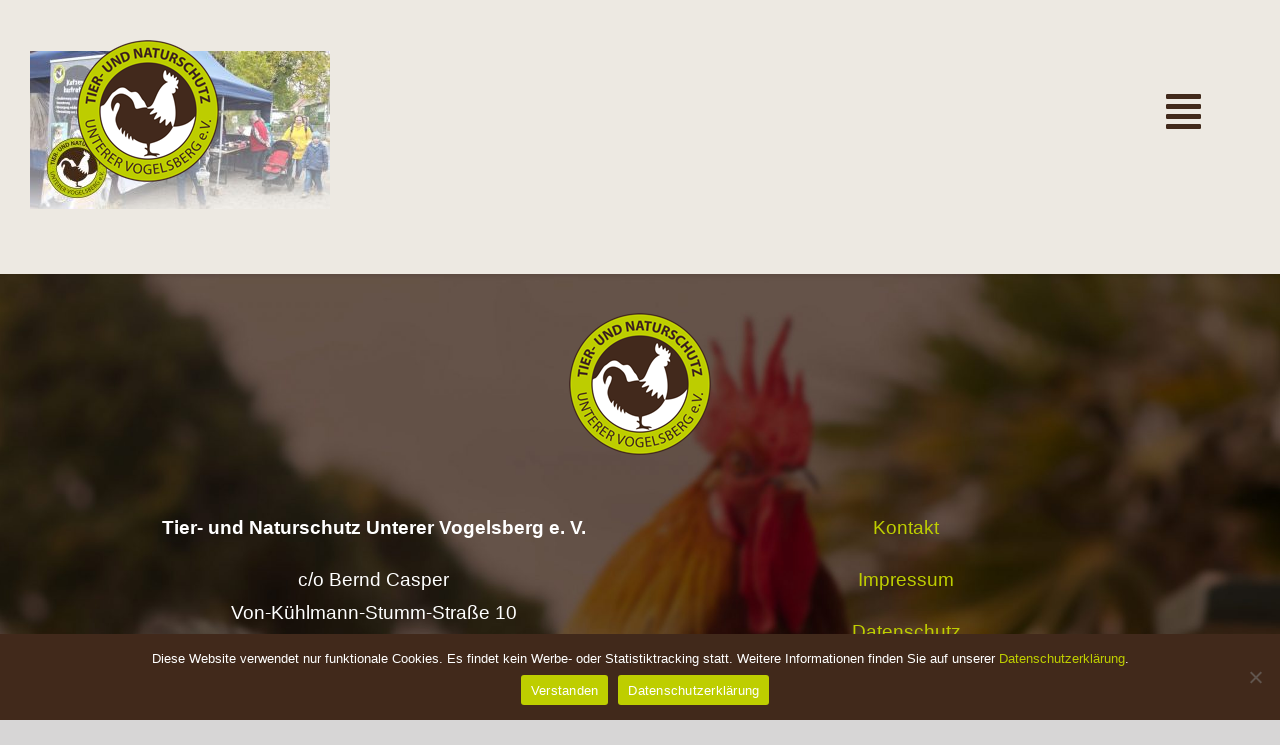

--- FILE ---
content_type: text/html; charset=UTF-8
request_url: https://tina-uvb.de/facebook-vorschaubild-portfolio-kirchmaushausen/
body_size: 11433
content:
<!DOCTYPE html>
<html class="avada-html-layout-wide avada-html-header-position-top avada-header-color-not-opaque" dir="ltr" lang="de" prefix="og: https://ogp.me/ns#" prefix="og: http://ogp.me/ns# fb: http://ogp.me/ns/fb#">
<head>
	<meta http-equiv="X-UA-Compatible" content="IE=edge" />
	<meta http-equiv="Content-Type" content="text/html; charset=utf-8"/>
	<meta name="viewport" content="width=device-width, initial-scale=1" />
	<title>Facebook Vorschaubild – Portfolio Kirchmaushausen - Tier- und Naturschutz Unterer Vogelsberg e. V.</title>

		<!-- All in One SEO 4.9.1.1 - aioseo.com -->
	<meta name="robots" content="max-image-preview:large" />
	<meta name="author" content="tierschutzadmin"/>
	<link rel="canonical" href="https://tina-uvb.de/facebook-vorschaubild-portfolio-kirchmaushausen/" />
	<meta name="generator" content="All in One SEO (AIOSEO) 4.9.1.1" />
		<meta property="og:locale" content="de_DE" />
		<meta property="og:site_name" content="Tier- und Naturschutz Unterer Vogelsberg e. V. - Tierschutz und Naturschutz, Kitzrettung, Katzenkastration" />
		<meta property="og:type" content="article" />
		<meta property="og:title" content="Facebook Vorschaubild – Portfolio Kirchmaushausen - Tier- und Naturschutz Unterer Vogelsberg e. V." />
		<meta property="og:url" content="https://tina-uvb.de/facebook-vorschaubild-portfolio-kirchmaushausen/" />
		<meta property="article:published_time" content="2022-02-03T15:53:55+00:00" />
		<meta property="article:modified_time" content="2022-02-03T15:53:55+00:00" />
		<meta property="article:publisher" content="https://www.facebook.com/tinauvb" />
		<meta name="twitter:card" content="summary" />
		<meta name="twitter:title" content="Facebook Vorschaubild – Portfolio Kirchmaushausen - Tier- und Naturschutz Unterer Vogelsberg e. V." />
		<script type="application/ld+json" class="aioseo-schema">
			{"@context":"https:\/\/schema.org","@graph":[{"@type":"BreadcrumbList","@id":"https:\/\/tina-uvb.de\/facebook-vorschaubild-portfolio-kirchmaushausen\/#breadcrumblist","itemListElement":[{"@type":"ListItem","@id":"https:\/\/tina-uvb.de#listItem","position":1,"name":"Home","item":"https:\/\/tina-uvb.de","nextItem":{"@type":"ListItem","@id":"https:\/\/tina-uvb.de\/facebook-vorschaubild-portfolio-kirchmaushausen\/#listItem","name":"Facebook Vorschaubild &#8211; Portfolio Kirchmaushausen"}},{"@type":"ListItem","@id":"https:\/\/tina-uvb.de\/facebook-vorschaubild-portfolio-kirchmaushausen\/#listItem","position":2,"name":"Facebook Vorschaubild &#8211; Portfolio Kirchmaushausen","previousItem":{"@type":"ListItem","@id":"https:\/\/tina-uvb.de#listItem","name":"Home"}}]},{"@type":"ItemPage","@id":"https:\/\/tina-uvb.de\/facebook-vorschaubild-portfolio-kirchmaushausen\/#itempage","url":"https:\/\/tina-uvb.de\/facebook-vorschaubild-portfolio-kirchmaushausen\/","name":"Facebook Vorschaubild \u2013 Portfolio Kirchmaushausen - Tier- und Naturschutz Unterer Vogelsberg e. V.","inLanguage":"de-DE","isPartOf":{"@id":"https:\/\/tina-uvb.de\/#website"},"breadcrumb":{"@id":"https:\/\/tina-uvb.de\/facebook-vorschaubild-portfolio-kirchmaushausen\/#breadcrumblist"},"author":{"@id":"https:\/\/tina-uvb.de\/author\/tierschutzadmin\/#author"},"creator":{"@id":"https:\/\/tina-uvb.de\/author\/tierschutzadmin\/#author"},"datePublished":"2022-02-03T16:53:55+01:00","dateModified":"2022-02-03T16:53:55+01:00"},{"@type":"Organization","@id":"https:\/\/tina-uvb.de\/#organization","name":"Tier- und Naturschutz Unterer Vogelsberg e. V.","description":"Tierschutz und Naturschutz, Kitzrettung, Katzenkastration","url":"https:\/\/tina-uvb.de\/","logo":{"@type":"ImageObject","url":"https:\/\/tina-uvb.de\/wp-content\/uploads\/2022\/02\/Logo-TiNa-Apple-iPhone.png","@id":"https:\/\/tina-uvb.de\/facebook-vorschaubild-portfolio-kirchmaushausen\/#organizationLogo","width":120,"height":120},"image":{"@id":"https:\/\/tina-uvb.de\/facebook-vorschaubild-portfolio-kirchmaushausen\/#organizationLogo"},"sameAs":["https:\/\/www.facebook.com\/tinauvb","https:\/\/instagram.com\/tina_e.v?igshid=YmMyMTA2M2Y="]},{"@type":"Person","@id":"https:\/\/tina-uvb.de\/author\/tierschutzadmin\/#author","url":"https:\/\/tina-uvb.de\/author\/tierschutzadmin\/","name":"tierschutzadmin","image":{"@type":"ImageObject","@id":"https:\/\/tina-uvb.de\/facebook-vorschaubild-portfolio-kirchmaushausen\/#authorImage","url":"https:\/\/secure.gravatar.com\/avatar\/43669299efe9862d114259d53aa1df7fb35a75049a8b9032d50841c42f851607?s=96&d=mm&r=g","width":96,"height":96,"caption":"tierschutzadmin"}},{"@type":"WebSite","@id":"https:\/\/tina-uvb.de\/#website","url":"https:\/\/tina-uvb.de\/","name":"Tier- und Naturschutz Unterer Vogelsberg e. V.","description":"Tierschutz und Naturschutz, Kitzrettung, Katzenkastration","inLanguage":"de-DE","publisher":{"@id":"https:\/\/tina-uvb.de\/#organization"}}]}
		</script>
		<!-- All in One SEO -->

<link rel="alternate" type="application/rss+xml" title="Tier- und Naturschutz Unterer Vogelsberg e. V. &raquo; Feed" href="https://tina-uvb.de/feed/" />
<link rel="alternate" type="application/rss+xml" title="Tier- und Naturschutz Unterer Vogelsberg e. V. &raquo; Kommentar-Feed" href="https://tina-uvb.de/comments/feed/" />
					<link rel="shortcut icon" href="https://tina-uvb.de/wp-content/uploads/2022/02/Logo-TiNa-website-64-x-64.png" type="image/x-icon" />
		
					<!-- Apple Touch Icon -->
			<link rel="apple-touch-icon" sizes="180x180" href="https://tina-uvb.de/wp-content/uploads/2022/02/Logo-TiNa-Apple-iPhone-Retina-180-x-180.png">
		
					<!-- Android Icon -->
			<link rel="icon" sizes="192x192" href="https://tina-uvb.de/wp-content/uploads/2022/02/Logo-TiNa-Apple-iPhone.png">
		
					<!-- MS Edge Icon -->
			<meta name="msapplication-TileImage" content="https://tina-uvb.de/wp-content/uploads/2022/02/Logo-TiNa-Apple-iPad.png">
				<link rel="alternate" title="oEmbed (JSON)" type="application/json+oembed" href="https://tina-uvb.de/wp-json/oembed/1.0/embed?url=https%3A%2F%2Ftina-uvb.de%2Ffacebook-vorschaubild-portfolio-kirchmaushausen%2F" />
<link rel="alternate" title="oEmbed (XML)" type="text/xml+oembed" href="https://tina-uvb.de/wp-json/oembed/1.0/embed?url=https%3A%2F%2Ftina-uvb.de%2Ffacebook-vorschaubild-portfolio-kirchmaushausen%2F&#038;format=xml" />
<style id='wp-img-auto-sizes-contain-inline-css' type='text/css'>
img:is([sizes=auto i],[sizes^="auto," i]){contain-intrinsic-size:3000px 1500px}
/*# sourceURL=wp-img-auto-sizes-contain-inline-css */
</style>
<link rel='stylesheet' id='cookie-notice-front-css' href='https://tina-uvb.de/wp-content/plugins/cookie-notice/css/front.min.css?ver=2.5.10' type='text/css' media='all' />
<link rel='stylesheet' id='fea-style-css' href='https://tina-uvb.de/wp-content/plugins/fancy-elements-for-avada/inc/assets/css/fea-style.css?ver=1760876786' type='text/css' media='all' />
<link rel='stylesheet' id='testimonial-css-css' href='https://tina-uvb.de/wp-content/plugins/fancy-elements-for-avada/inc/assets/css/testimonial.css?ver=1760876786' type='text/css' media='all' />
<link rel='stylesheet' id='child-style-css' href='https://tina-uvb.de/wp-content/themes/Avada-Child-Theme/style.css?ver=6.9' type='text/css' media='all' />
<link rel='stylesheet' id='fusion-dynamic-css-css' href='https://tina-uvb.de/wp-content/uploads/fusion-styles/7eafa2aea1872c3bbb18172a399649b7.min.css?ver=3.14' type='text/css' media='all' />
<script type="text/javascript" id="cookie-notice-front-js-before">
/* <![CDATA[ */
var cnArgs = {"ajaxUrl":"https:\/\/tina-uvb.de\/wp-admin\/admin-ajax.php","nonce":"d9e267a74d","hideEffect":"fade","position":"bottom","onScroll":false,"onScrollOffset":100,"onClick":false,"cookieName":"cookie_notice_accepted","cookieTime":2592000,"cookieTimeRejected":2592000,"globalCookie":false,"redirection":false,"cache":false,"revokeCookies":false,"revokeCookiesOpt":"automatic"};

//# sourceURL=cookie-notice-front-js-before
/* ]]> */
</script>
<script type="text/javascript" src="https://tina-uvb.de/wp-content/plugins/cookie-notice/js/front.min.js?ver=2.5.10" id="cookie-notice-front-js"></script>
<link rel="https://api.w.org/" href="https://tina-uvb.de/wp-json/" /><link rel="alternate" title="JSON" type="application/json" href="https://tina-uvb.de/wp-json/wp/v2/media/9817" /><link rel="EditURI" type="application/rsd+xml" title="RSD" href="https://tina-uvb.de/xmlrpc.php?rsd" />
<meta name="generator" content="WordPress 6.9" />
<link rel='shortlink' href='https://tina-uvb.de/?p=9817' />
<style type="text/css" id="css-fb-visibility">@media screen and (max-width: 640px){.fusion-no-small-visibility{display:none !important;}body .sm-text-align-center{text-align:center !important;}body .sm-text-align-left{text-align:left !important;}body .sm-text-align-right{text-align:right !important;}body .sm-text-align-justify{text-align:justify !important;}body .sm-flex-align-center{justify-content:center !important;}body .sm-flex-align-flex-start{justify-content:flex-start !important;}body .sm-flex-align-flex-end{justify-content:flex-end !important;}body .sm-mx-auto{margin-left:auto !important;margin-right:auto !important;}body .sm-ml-auto{margin-left:auto !important;}body .sm-mr-auto{margin-right:auto !important;}body .fusion-absolute-position-small{position:absolute;top:auto;width:100%;}.awb-sticky.awb-sticky-small{ position: sticky; top: var(--awb-sticky-offset,0); }}@media screen and (min-width: 641px) and (max-width: 1024px){.fusion-no-medium-visibility{display:none !important;}body .md-text-align-center{text-align:center !important;}body .md-text-align-left{text-align:left !important;}body .md-text-align-right{text-align:right !important;}body .md-text-align-justify{text-align:justify !important;}body .md-flex-align-center{justify-content:center !important;}body .md-flex-align-flex-start{justify-content:flex-start !important;}body .md-flex-align-flex-end{justify-content:flex-end !important;}body .md-mx-auto{margin-left:auto !important;margin-right:auto !important;}body .md-ml-auto{margin-left:auto !important;}body .md-mr-auto{margin-right:auto !important;}body .fusion-absolute-position-medium{position:absolute;top:auto;width:100%;}.awb-sticky.awb-sticky-medium{ position: sticky; top: var(--awb-sticky-offset,0); }}@media screen and (min-width: 1025px){.fusion-no-large-visibility{display:none !important;}body .lg-text-align-center{text-align:center !important;}body .lg-text-align-left{text-align:left !important;}body .lg-text-align-right{text-align:right !important;}body .lg-text-align-justify{text-align:justify !important;}body .lg-flex-align-center{justify-content:center !important;}body .lg-flex-align-flex-start{justify-content:flex-start !important;}body .lg-flex-align-flex-end{justify-content:flex-end !important;}body .lg-mx-auto{margin-left:auto !important;margin-right:auto !important;}body .lg-ml-auto{margin-left:auto !important;}body .lg-mr-auto{margin-right:auto !important;}body .fusion-absolute-position-large{position:absolute;top:auto;width:100%;}.awb-sticky.awb-sticky-large{ position: sticky; top: var(--awb-sticky-offset,0); }}</style><style type="text/css">.recentcomments a{display:inline !important;padding:0 !important;margin:0 !important;}</style>		<script type="text/javascript">
			var doc = document.documentElement;
			doc.setAttribute( 'data-useragent', navigator.userAgent );
		</script>
		
	<style id='global-styles-inline-css' type='text/css'>
:root{--wp--preset--aspect-ratio--square: 1;--wp--preset--aspect-ratio--4-3: 4/3;--wp--preset--aspect-ratio--3-4: 3/4;--wp--preset--aspect-ratio--3-2: 3/2;--wp--preset--aspect-ratio--2-3: 2/3;--wp--preset--aspect-ratio--16-9: 16/9;--wp--preset--aspect-ratio--9-16: 9/16;--wp--preset--color--black: #000000;--wp--preset--color--cyan-bluish-gray: #abb8c3;--wp--preset--color--white: #ffffff;--wp--preset--color--pale-pink: #f78da7;--wp--preset--color--vivid-red: #cf2e2e;--wp--preset--color--luminous-vivid-orange: #ff6900;--wp--preset--color--luminous-vivid-amber: #fcb900;--wp--preset--color--light-green-cyan: #7bdcb5;--wp--preset--color--vivid-green-cyan: #00d084;--wp--preset--color--pale-cyan-blue: #8ed1fc;--wp--preset--color--vivid-cyan-blue: #0693e3;--wp--preset--color--vivid-purple: #9b51e0;--wp--preset--color--awb-color-1: #ffffff;--wp--preset--color--awb-color-2: #f9f9fb;--wp--preset--color--awb-color-3: #ede9e2;--wp--preset--color--awb-color-4: #e2e2e2;--wp--preset--color--awb-color-5: #333333;--wp--preset--color--awb-color-6: #41291b;--wp--preset--color--awb-color-7: #212934;--wp--preset--color--awb-color-8: #030303;--wp--preset--color--awb-color-custom-11: #e0dede;--wp--preset--color--awb-color-custom-12: #bece00;--wp--preset--color--awb-color-custom-13: #4a4e57;--wp--preset--color--awb-color-custom-14: #ebeaea;--wp--preset--color--awb-color-custom-15: #f2f3f5;--wp--preset--color--awb-color-custom-16: #f6f6f6;--wp--preset--color--awb-color-custom-17: #bfbfbf;--wp--preset--color--awb-color-custom-18: #dddddd;--wp--preset--gradient--vivid-cyan-blue-to-vivid-purple: linear-gradient(135deg,rgb(6,147,227) 0%,rgb(155,81,224) 100%);--wp--preset--gradient--light-green-cyan-to-vivid-green-cyan: linear-gradient(135deg,rgb(122,220,180) 0%,rgb(0,208,130) 100%);--wp--preset--gradient--luminous-vivid-amber-to-luminous-vivid-orange: linear-gradient(135deg,rgb(252,185,0) 0%,rgb(255,105,0) 100%);--wp--preset--gradient--luminous-vivid-orange-to-vivid-red: linear-gradient(135deg,rgb(255,105,0) 0%,rgb(207,46,46) 100%);--wp--preset--gradient--very-light-gray-to-cyan-bluish-gray: linear-gradient(135deg,rgb(238,238,238) 0%,rgb(169,184,195) 100%);--wp--preset--gradient--cool-to-warm-spectrum: linear-gradient(135deg,rgb(74,234,220) 0%,rgb(151,120,209) 20%,rgb(207,42,186) 40%,rgb(238,44,130) 60%,rgb(251,105,98) 80%,rgb(254,248,76) 100%);--wp--preset--gradient--blush-light-purple: linear-gradient(135deg,rgb(255,206,236) 0%,rgb(152,150,240) 100%);--wp--preset--gradient--blush-bordeaux: linear-gradient(135deg,rgb(254,205,165) 0%,rgb(254,45,45) 50%,rgb(107,0,62) 100%);--wp--preset--gradient--luminous-dusk: linear-gradient(135deg,rgb(255,203,112) 0%,rgb(199,81,192) 50%,rgb(65,88,208) 100%);--wp--preset--gradient--pale-ocean: linear-gradient(135deg,rgb(255,245,203) 0%,rgb(182,227,212) 50%,rgb(51,167,181) 100%);--wp--preset--gradient--electric-grass: linear-gradient(135deg,rgb(202,248,128) 0%,rgb(113,206,126) 100%);--wp--preset--gradient--midnight: linear-gradient(135deg,rgb(2,3,129) 0%,rgb(40,116,252) 100%);--wp--preset--font-size--small: 14.25px;--wp--preset--font-size--medium: 20px;--wp--preset--font-size--large: 28.5px;--wp--preset--font-size--x-large: 42px;--wp--preset--font-size--normal: 19px;--wp--preset--font-size--xlarge: 38px;--wp--preset--font-size--huge: 57px;--wp--preset--spacing--20: 0.44rem;--wp--preset--spacing--30: 0.67rem;--wp--preset--spacing--40: 1rem;--wp--preset--spacing--50: 1.5rem;--wp--preset--spacing--60: 2.25rem;--wp--preset--spacing--70: 3.38rem;--wp--preset--spacing--80: 5.06rem;--wp--preset--shadow--natural: 6px 6px 9px rgba(0, 0, 0, 0.2);--wp--preset--shadow--deep: 12px 12px 50px rgba(0, 0, 0, 0.4);--wp--preset--shadow--sharp: 6px 6px 0px rgba(0, 0, 0, 0.2);--wp--preset--shadow--outlined: 6px 6px 0px -3px rgb(255, 255, 255), 6px 6px rgb(0, 0, 0);--wp--preset--shadow--crisp: 6px 6px 0px rgb(0, 0, 0);}:where(.is-layout-flex){gap: 0.5em;}:where(.is-layout-grid){gap: 0.5em;}body .is-layout-flex{display: flex;}.is-layout-flex{flex-wrap: wrap;align-items: center;}.is-layout-flex > :is(*, div){margin: 0;}body .is-layout-grid{display: grid;}.is-layout-grid > :is(*, div){margin: 0;}:where(.wp-block-columns.is-layout-flex){gap: 2em;}:where(.wp-block-columns.is-layout-grid){gap: 2em;}:where(.wp-block-post-template.is-layout-flex){gap: 1.25em;}:where(.wp-block-post-template.is-layout-grid){gap: 1.25em;}.has-black-color{color: var(--wp--preset--color--black) !important;}.has-cyan-bluish-gray-color{color: var(--wp--preset--color--cyan-bluish-gray) !important;}.has-white-color{color: var(--wp--preset--color--white) !important;}.has-pale-pink-color{color: var(--wp--preset--color--pale-pink) !important;}.has-vivid-red-color{color: var(--wp--preset--color--vivid-red) !important;}.has-luminous-vivid-orange-color{color: var(--wp--preset--color--luminous-vivid-orange) !important;}.has-luminous-vivid-amber-color{color: var(--wp--preset--color--luminous-vivid-amber) !important;}.has-light-green-cyan-color{color: var(--wp--preset--color--light-green-cyan) !important;}.has-vivid-green-cyan-color{color: var(--wp--preset--color--vivid-green-cyan) !important;}.has-pale-cyan-blue-color{color: var(--wp--preset--color--pale-cyan-blue) !important;}.has-vivid-cyan-blue-color{color: var(--wp--preset--color--vivid-cyan-blue) !important;}.has-vivid-purple-color{color: var(--wp--preset--color--vivid-purple) !important;}.has-black-background-color{background-color: var(--wp--preset--color--black) !important;}.has-cyan-bluish-gray-background-color{background-color: var(--wp--preset--color--cyan-bluish-gray) !important;}.has-white-background-color{background-color: var(--wp--preset--color--white) !important;}.has-pale-pink-background-color{background-color: var(--wp--preset--color--pale-pink) !important;}.has-vivid-red-background-color{background-color: var(--wp--preset--color--vivid-red) !important;}.has-luminous-vivid-orange-background-color{background-color: var(--wp--preset--color--luminous-vivid-orange) !important;}.has-luminous-vivid-amber-background-color{background-color: var(--wp--preset--color--luminous-vivid-amber) !important;}.has-light-green-cyan-background-color{background-color: var(--wp--preset--color--light-green-cyan) !important;}.has-vivid-green-cyan-background-color{background-color: var(--wp--preset--color--vivid-green-cyan) !important;}.has-pale-cyan-blue-background-color{background-color: var(--wp--preset--color--pale-cyan-blue) !important;}.has-vivid-cyan-blue-background-color{background-color: var(--wp--preset--color--vivid-cyan-blue) !important;}.has-vivid-purple-background-color{background-color: var(--wp--preset--color--vivid-purple) !important;}.has-black-border-color{border-color: var(--wp--preset--color--black) !important;}.has-cyan-bluish-gray-border-color{border-color: var(--wp--preset--color--cyan-bluish-gray) !important;}.has-white-border-color{border-color: var(--wp--preset--color--white) !important;}.has-pale-pink-border-color{border-color: var(--wp--preset--color--pale-pink) !important;}.has-vivid-red-border-color{border-color: var(--wp--preset--color--vivid-red) !important;}.has-luminous-vivid-orange-border-color{border-color: var(--wp--preset--color--luminous-vivid-orange) !important;}.has-luminous-vivid-amber-border-color{border-color: var(--wp--preset--color--luminous-vivid-amber) !important;}.has-light-green-cyan-border-color{border-color: var(--wp--preset--color--light-green-cyan) !important;}.has-vivid-green-cyan-border-color{border-color: var(--wp--preset--color--vivid-green-cyan) !important;}.has-pale-cyan-blue-border-color{border-color: var(--wp--preset--color--pale-cyan-blue) !important;}.has-vivid-cyan-blue-border-color{border-color: var(--wp--preset--color--vivid-cyan-blue) !important;}.has-vivid-purple-border-color{border-color: var(--wp--preset--color--vivid-purple) !important;}.has-vivid-cyan-blue-to-vivid-purple-gradient-background{background: var(--wp--preset--gradient--vivid-cyan-blue-to-vivid-purple) !important;}.has-light-green-cyan-to-vivid-green-cyan-gradient-background{background: var(--wp--preset--gradient--light-green-cyan-to-vivid-green-cyan) !important;}.has-luminous-vivid-amber-to-luminous-vivid-orange-gradient-background{background: var(--wp--preset--gradient--luminous-vivid-amber-to-luminous-vivid-orange) !important;}.has-luminous-vivid-orange-to-vivid-red-gradient-background{background: var(--wp--preset--gradient--luminous-vivid-orange-to-vivid-red) !important;}.has-very-light-gray-to-cyan-bluish-gray-gradient-background{background: var(--wp--preset--gradient--very-light-gray-to-cyan-bluish-gray) !important;}.has-cool-to-warm-spectrum-gradient-background{background: var(--wp--preset--gradient--cool-to-warm-spectrum) !important;}.has-blush-light-purple-gradient-background{background: var(--wp--preset--gradient--blush-light-purple) !important;}.has-blush-bordeaux-gradient-background{background: var(--wp--preset--gradient--blush-bordeaux) !important;}.has-luminous-dusk-gradient-background{background: var(--wp--preset--gradient--luminous-dusk) !important;}.has-pale-ocean-gradient-background{background: var(--wp--preset--gradient--pale-ocean) !important;}.has-electric-grass-gradient-background{background: var(--wp--preset--gradient--electric-grass) !important;}.has-midnight-gradient-background{background: var(--wp--preset--gradient--midnight) !important;}.has-small-font-size{font-size: var(--wp--preset--font-size--small) !important;}.has-medium-font-size{font-size: var(--wp--preset--font-size--medium) !important;}.has-large-font-size{font-size: var(--wp--preset--font-size--large) !important;}.has-x-large-font-size{font-size: var(--wp--preset--font-size--x-large) !important;}
/*# sourceURL=global-styles-inline-css */
</style>
</head>

<body class="attachment wp-singular attachment-template-default single single-attachment postid-9817 attachmentid-9817 attachment-jpeg wp-theme-Avada wp-child-theme-Avada-Child-Theme cookies-not-set fusion-image-hovers fusion-pagination-sizing fusion-button_type-flat fusion-button_span-no fusion-button_gradient-linear avada-image-rollover-circle-no avada-image-rollover-yes avada-image-rollover-direction-fade fusion-has-button-gradient fusion-body ltr no-tablet-sticky-header no-mobile-sticky-header no-mobile-slidingbar no-mobile-totop fusion-disable-outline fusion-sub-menu-fade mobile-logo-pos-left layout-wide-mode avada-has-boxed-modal-shadow- layout-scroll-offset-full avada-has-zero-margin-offset-top fusion-top-header menu-text-align-center mobile-menu-design-flyout fusion-show-pagination-text fusion-header-layout-v1 avada-responsive avada-footer-fx-none avada-menu-highlight-style-textcolor fusion-search-form-clean fusion-main-menu-search-overlay fusion-avatar-square avada-sticky-shrinkage avada-dropdown-styles avada-blog-layout-large avada-blog-archive-layout-grid avada-header-shadow-no avada-menu-icon-position-left avada-has-mainmenu-dropdown-divider avada-has-header-100-width avada-has-breadcrumb-mobile-hidden avada-has-titlebar-hide avada-has-footer-widget-bg-image avada-has-pagination-width_height avada-flyout-menu-direction-fade avada-ec-views-v1" data-awb-post-id="9817">
		<a class="skip-link screen-reader-text" href="#content">Zum Inhalt springen</a>

	<div id="boxed-wrapper">
		
		<div id="wrapper" class="fusion-wrapper">
			<div id="home" style="position:relative;top:-1px;"></div>
												<div class="fusion-tb-header"><div class="fusion-fullwidth fullwidth-box fusion-builder-row-1 fusion-flex-container hundred-percent-fullwidth non-hundred-percent-height-scrolling fusion-custom-z-index fusion-absolute-container fusion-absolute-position-large" style="--awb-border-radius-top-left:0px;--awb-border-radius-top-right:0px;--awb-border-radius-bottom-right:0px;--awb-border-radius-bottom-left:0px;--awb-z-index:152;--awb-padding-top:40px;--awb-padding-right:6vw;--awb-padding-bottom:40px;--awb-padding-left:6vw;--awb-padding-right-medium:30px;--awb-padding-left-medium:30px;--awb-padding-top-small:30px;--awb-padding-bottom-small:30px;--awb-flex-wrap:wrap;" ><div class="fusion-builder-row fusion-row fusion-flex-align-items-stretch fusion-flex-content-wrap" style="width:104% !important;max-width:104% !important;margin-left: calc(-4% / 2 );margin-right: calc(-4% / 2 );"><div class="fusion-layout-column fusion_builder_column fusion-builder-column-0 fusion_builder_column_1_4 1_4 fusion-flex-column" style="--awb-bg-size:cover;--awb-width-large:25%;--awb-margin-top-large:0px;--awb-spacing-right-large:7.68%;--awb-margin-bottom-large:0px;--awb-spacing-left-large:7.68%;--awb-width-medium:50%;--awb-order-medium:0;--awb-spacing-right-medium:3.84%;--awb-spacing-left-medium:3.84%;--awb-width-small:33.333333333333%;--awb-order-small:0;--awb-spacing-right-small:5.76%;--awb-spacing-left-small:5.76%;"><div class="fusion-column-wrapper fusion-column-has-shadow fusion-flex-justify-content-center fusion-content-layout-column"><div class="fusion-image-element " style="--awb-caption-title-font-family:var(--h2_typography-font-family);--awb-caption-title-font-weight:var(--h2_typography-font-weight);--awb-caption-title-font-style:var(--h2_typography-font-style);--awb-caption-title-size:var(--h2_typography-font-size);--awb-caption-title-transform:var(--h2_typography-text-transform);--awb-caption-title-line-height:var(--h2_typography-line-height);--awb-caption-title-letter-spacing:var(--h2_typography-letter-spacing);"><span class=" fusion-imageframe imageframe-none imageframe-1 hover-type-none"><a class="fusion-no-lightbox" href="https://tina-uvb.de/" target="_self" aria-label="Logo TiNa UVB Pfad transparent 50 mm"><img decoding="async" width="142" height="142" src="https://tina-uvb.de/wp-content/uploads/2021/12/Logo-TiNa-UVB-Pfad-transparent-50-mm.png" alt class="img-responsive wp-image-7409 disable-lazyload" srcset="https://tina-uvb.de/wp-content/uploads/2021/12/Logo-TiNa-UVB-Pfad-transparent-50-mm-66x66.png 66w, https://tina-uvb.de/wp-content/uploads/2021/12/Logo-TiNa-UVB-Pfad-transparent-50-mm.png 142w" sizes="(max-width: 142px) 100vw, 142px" /></a></span></div></div></div><div class="fusion-layout-column fusion_builder_column fusion-builder-column-1 fusion_builder_column_3_4 3_4 fusion-flex-column" style="--awb-bg-size:cover;--awb-width-large:75%;--awb-margin-top-large:0px;--awb-spacing-right-large:2.56%;--awb-margin-bottom-large:0px;--awb-spacing-left-large:2.56%;--awb-width-medium:50%;--awb-order-medium:0;--awb-spacing-right-medium:3.84%;--awb-spacing-left-medium:3.84%;--awb-width-small:66.666666666667%;--awb-order-small:0;--awb-spacing-right-small:2.88%;--awb-spacing-left-small:2.88%;"><div class="fusion-column-wrapper fusion-column-has-shadow fusion-flex-justify-content-center fusion-content-layout-column"><nav class="awb-menu awb-menu_row awb-menu_em-hover mobile-mode-collapse-to-button awb-menu_icons-left awb-menu_dc-yes mobile-trigger-fullwidth-off awb-menu_mobile-toggle awb-menu_indent-left mobile-size-full-absolute loading mega-menu-loading awb-menu_desktop awb-menu_dropdown awb-menu_expand-right awb-menu_transition-opacity" style="--awb-font-size:18px;--awb-transition-time:500;--awb-text-transform:none;--awb-gap:30px;--awb-justify-content:flex-end;--awb-color:#41291b;--awb-active-color:#ffffff;--awb-submenu-color:#ffffff;--awb-submenu-bg:#41291b;--awb-submenu-sep-color:rgba(0,0,0,0);--awb-submenu-border-radius-top-left:6px;--awb-submenu-border-radius-top-right:6px;--awb-submenu-border-radius-bottom-right:6px;--awb-submenu-border-radius-bottom-left:6px;--awb-submenu-active-bg:#bece00;--awb-submenu-active-color:#ffffff;--awb-submenu-font-size:13px;--awb-submenu-text-transform:none;--awb-icons-color:#ffffff;--awb-icons-hover-color:#ffffff;--awb-main-justify-content:flex-start;--awb-mobile-nav-button-align-hor:flex-end;--awb-mobile-bg:#41291b;--awb-mobile-color:#ffffff;--awb-mobile-nav-items-height:55;--awb-mobile-active-bg:#bece00;--awb-mobile-active-color:#ffffff;--awb-mobile-trigger-font-size:40px;--awb-trigger-padding-top:0px;--awb-trigger-padding-right:0px;--awb-trigger-padding-bottom:0px;--awb-trigger-padding-left:0px;--awb-mobile-trigger-color:#41291b;--awb-mobile-trigger-background-color:rgba(255,255,255,0);--awb-mobile-nav-trigger-bottom-margin:20px;--awb-mobile-sep-color:rgba(255,255,255,0);--awb-mobile-justify:flex-start;--awb-mobile-caret-left:auto;--awb-mobile-caret-right:0;--awb-box-shadow:0px 3px 10px 0px rgba(0,0,0,0.03);;--awb-fusion-font-family-typography:Arial, Helvetica, sans-serif;--awb-fusion-font-style-typography:normal;--awb-fusion-font-weight-typography:400;--awb-fusion-font-family-submenu-typography:Arial, Helvetica, sans-serif;--awb-fusion-font-style-submenu-typography:normal;--awb-fusion-font-weight-submenu-typography:400;--awb-fusion-font-family-mobile-typography:inherit;--awb-fusion-font-style-mobile-typography:normal;--awb-fusion-font-weight-mobile-typography:400;" aria-label="Restaurant Main Menu" data-breakpoint="1337" data-count="0" data-transition-type="fade" data-transition-time="500" data-expand="right"><div class="awb-menu__search-overlay">		<form role="search" class="searchform fusion-search-form  fusion-search-form-clean" method="get" action="https://tina-uvb.de/">
			<div class="fusion-search-form-content">

				
				<div class="fusion-search-field search-field">
					<label><span class="screen-reader-text">Suche nach:</span>
													<input type="search" value="" name="s" class="s" placeholder="Suchen..." required aria-required="true" aria-label="Suchen..."/>
											</label>
				</div>
				<div class="fusion-search-button search-button">
					<input type="submit" class="fusion-search-submit searchsubmit" aria-label="Suche" value="&#xf002;" />
									</div>

				
			</div>


			
		</form>
		<div class="fusion-search-spacer"></div><a href="#" role="button" aria-label="Schließe die Suche" class="fusion-close-search"></a></div><button type="button" class="awb-menu__m-toggle awb-menu__m-toggle_no-text" aria-expanded="false" aria-controls="menu-restaurant-main-menu"><span class="awb-menu__m-toggle-inner"><span class="collapsed-nav-text"><span class="screen-reader-text">Toggle Navigation</span></span><span class="awb-menu__m-collapse-icon awb-menu__m-collapse-icon_no-text"><span class="awb-menu__m-collapse-icon-open awb-menu__m-collapse-icon-open_no-text fa-align-justify fas"></span><span class="awb-menu__m-collapse-icon-close awb-menu__m-collapse-icon-close_no-text fa-times fas"></span></span></span></button><ul id="menu-restaurant-main-menu" class="fusion-menu awb-menu__main-ul awb-menu__main-ul_row"><li  id="menu-item-7307"  class="menu-item menu-item-type-post_type menu-item-object-page menu-item-home menu-item-7307 awb-menu__li awb-menu__main-li awb-menu__main-li_regular"  data-item-id="7307"><span class="awb-menu__main-background-default awb-menu__main-background-default_fade"></span><span class="awb-menu__main-background-active awb-menu__main-background-active_fade"></span><a  href="https://tina-uvb.de/" class="awb-menu__main-a awb-menu__main-a_regular"><span class="menu-text">Home</span></a></li><li  id="menu-item-7310"  class="menu-item menu-item-type-post_type menu-item-object-page menu-item-has-children menu-item-7310 awb-menu__li awb-menu__main-li awb-menu__main-li_regular"  data-item-id="7310"><span class="awb-menu__main-background-default awb-menu__main-background-default_fade"></span><span class="awb-menu__main-background-active awb-menu__main-background-active_fade"></span><a  href="https://tina-uvb.de/ueber-uns/" class="awb-menu__main-a awb-menu__main-a_regular"><span class="menu-text">Über uns</span><span class="awb-menu__open-nav-submenu-hover"></span></a><button type="button" aria-label="Open submenu of Über uns" aria-expanded="false" class="awb-menu__open-nav-submenu_mobile awb-menu__open-nav-submenu_main"></button><ul class="awb-menu__sub-ul awb-menu__sub-ul_main"><li  id="menu-item-7311"  class="menu-item menu-item-type-post_type menu-item-object-page menu-item-7311 awb-menu__li awb-menu__sub-li" ><a  href="https://tina-uvb.de/ueber-uns/vorstand/" class="awb-menu__sub-a"><span>Vorstand</span></a></li><li  id="menu-item-8411"  class="menu-item menu-item-type-post_type menu-item-object-page menu-item-8411 awb-menu__li awb-menu__sub-li" ><a  href="https://tina-uvb.de/ueber-uns/arbeitsgruppen/" class="awb-menu__sub-a"><span>Arbeitsgruppen</span></a></li><li  id="menu-item-8037"  class="menu-item menu-item-type-post_type menu-item-object-page menu-item-8037 awb-menu__li awb-menu__sub-li" ><a  href="https://tina-uvb.de/mitgliedschaft/" class="awb-menu__sub-a"><span>Mitgliedschaft</span></a></li><li  id="menu-item-7951"  class="menu-item menu-item-type-post_type menu-item-object-page menu-item-7951 awb-menu__li awb-menu__sub-li" ><a  href="https://tina-uvb.de/ueber-uns/satzung/" class="awb-menu__sub-a"><span>Vereins-Satzung</span></a></li><li  id="menu-item-13447"  class="menu-item menu-item-type-post_type menu-item-object-page menu-item-13447 awb-menu__li awb-menu__sub-li" ><a  href="https://tina-uvb.de/mitgliederbereich/" class="awb-menu__sub-a"><span>Mitgliederbereich</span></a></li><li  id="menu-item-13448"  class="menu-item menu-item-type-post_type menu-item-object-page menu-item-13448 awb-menu__li awb-menu__sub-li" ><a  href="https://tina-uvb.de/vorstandsbereich/" class="awb-menu__sub-a"><span>Vorstandsbereich</span></a></li></ul></li><li  id="menu-item-7303"  class="menu-item menu-item-type-post_type menu-item-object-page menu-item-has-children menu-item-7303 awb-menu__li awb-menu__main-li awb-menu__main-li_regular fusion-megamenu-menu fusion-has-all-widgets"  data-item-id="7303"><span class="awb-menu__main-background-default awb-menu__main-background-default_fade"></span><span class="awb-menu__main-background-active awb-menu__main-background-active_fade"></span><a  href="https://tina-uvb.de/unsere-themen/" class="awb-menu__main-a awb-menu__main-a_regular"><span class="menu-text">Unsere Themen</span><span class="awb-menu__open-nav-submenu-hover"></span></a><button type="button" aria-label="Open submenu of Unsere Themen" aria-expanded="false" class="awb-menu__open-nav-submenu_mobile awb-menu__open-nav-submenu_main"></button><div class="fusion-megamenu-wrapper fusion-columns-4 columns-per-row-4 columns-4 col-span-8"><div class="row"><div class="fusion-megamenu-holder lazyload" style="width:999.996px;" data-width="999.996px"><ul class="fusion-megamenu"><li  id="menu-item-7316"  class="menu-item menu-item-type-custom menu-item-object-custom menu-item-7316 awb-menu__li fusion-megamenu-submenu fusion-megamenu-submenu-notitle lazyload fusion-megamenu-columns-4 col-lg-3 col-md-3 col-sm-3"  style="width:25%;" data-bg="https://tina-uvb.de/wp-content/uploads/2021/12/mm-1-Katzen.jpg"><div class="fusion-megamenu-widgets-container second-level-widget"><div id="custom_html-2" class="widget_text widget widget_custom_html" style="border-style: solid;border-color:transparent;border-width:0px;"><div class="textwidget custom-html-widget"><div class="fusion-fullwidth fullwidth-box fusion-builder-row-1-1 fusion-flex-container nonhundred-percent-fullwidth non-hundred-percent-height-scrolling" style="--awb-border-radius-top-left:0px;--awb-border-radius-top-right:0px;--awb-border-radius-bottom-right:0px;--awb-border-radius-bottom-left:0px;--awb-flex-wrap:wrap;" ><div class="fusion-builder-row fusion-row fusion-flex-align-items-flex-start fusion-flex-content-wrap" style="width:104% !important;max-width:104% !important;margin-left: calc(-4% / 2 );margin-right: calc(-4% / 2 );"><div class="fusion-layout-column fusion_builder_column fusion-builder-column-2 fusion_builder_column_1_1 1_1 fusion-flex-column" style="--awb-bg-size:cover;--awb-width-large:100%;--awb-flex-grow:0;--awb-flex-shrink:0;--awb-margin-top-large:0px;--awb-spacing-right-large:1.92%;--awb-margin-bottom-large:8%;--awb-spacing-left-large:1.92%;--awb-width-medium:100%;--awb-order-medium:0;--awb-flex-grow-medium:0;--awb-flex-shrink-medium:0;--awb-spacing-right-medium:1.92%;--awb-spacing-left-medium:1.92%;--awb-width-small:100%;--awb-order-small:0;--awb-flex-grow-small:0;--awb-flex-shrink-small:0;--awb-spacing-right-small:1.92%;--awb-spacing-left-small:1.92%;"><div class="fusion-column-wrapper fusion-column-has-shadow fusion-flex-justify-content-flex-start fusion-content-layout-column"><div class="fusion-title title fusion-title-1 fusion-sep-none fusion-title-center fusion-title-text fusion-title-size-two" style="--awb-text-color:#ffffff;"><h2 class="fusion-title-heading title-heading-center fusion-responsive-typography-calculated" style="font-family:&quot;Bebas Neue&quot;;font-style:normal;font-weight:400;margin:0;--fontSize:31;line-height:1.5;">Katzen</h2></div><div class="fusion-image-element " style="text-align:center;--awb-caption-title-font-family:var(--h2_typography-font-family);--awb-caption-title-font-weight:var(--h2_typography-font-weight);--awb-caption-title-font-style:var(--h2_typography-font-style);--awb-caption-title-size:var(--h2_typography-font-size);--awb-caption-title-transform:var(--h2_typography-text-transform);--awb-caption-title-line-height:var(--h2_typography-line-height);--awb-caption-title-letter-spacing:var(--h2_typography-letter-spacing);"><span class=" fusion-imageframe imageframe-none imageframe-2 hover-type-none"><img decoding="async" width="158" height="142" title="Katzen weiss Kopie" src="data:image/svg+xml,%3Csvg%20xmlns%3D%27http%3A%2F%2Fwww.w3.org%2F2000%2Fsvg%27%20width%3D%27158%27%20height%3D%27142%27%20viewBox%3D%270%200%20158%20142%27%3E%3Crect%20width%3D%27158%27%20height%3D%27142%27%20fill-opacity%3D%220%22%2F%3E%3C%2Fsvg%3E" data-orig-src="https://tina-uvb.de/wp-content/uploads/2021/12/Katzen-weiss-Kopie.png" alt class="lazyload img-responsive wp-image-7415"/></span></div><div style="text-align:center;"><a class="fusion-button button-flat fusion-button-default-size button-custom fusion-button-default button-1 fusion-button-default-span fusion-button-default-type fusion-has-button-gradient" style="--button_accent_color:#ffffff;--button_border_color:#ffffff;--button_accent_hover_color:#ffffff;--button_border_hover_color:#ffffff;--button_gradient_top_color:rgba(158,149,144,0);--button_gradient_bottom_color:rgba(237,233,226,0);--button_gradient_top_color_hover:#bece00;--button_gradient_bottom_color_hover:#bece00;--button_typography-font-family:Arial, Helvetica, sans-serif;--button_typography-font-style:normal;--button_typography-font-weight:400;" target="_self" href="https://tina-uvb.de/katzen/"><span class="fusion-button-text awb-button__text awb-button__text--default">Mehr</span></a></div></div></div></div></div></div></div></div></li><li  id="menu-item-7305"  class="menu-item menu-item-type-custom menu-item-object-custom menu-item-7305 awb-menu__li fusion-megamenu-submenu fusion-megamenu-submenu-notitle lazyload fusion-megamenu-columns-4 col-lg-3 col-md-3 col-sm-3"  style="width:25%;" data-bg="https://tina-uvb.de/wp-content/uploads/2021/12/mm-1-Wildtiere.jpg"><div class="fusion-megamenu-widgets-container second-level-widget"><div id="custom_html-3" class="widget_text widget widget_custom_html" style="border-style: solid;border-color:transparent;border-width:0px;"><div class="textwidget custom-html-widget"><div class="fusion-fullwidth fullwidth-box fusion-builder-row-1-2 fusion-flex-container nonhundred-percent-fullwidth non-hundred-percent-height-scrolling" style="--awb-border-radius-top-left:0px;--awb-border-radius-top-right:0px;--awb-border-radius-bottom-right:0px;--awb-border-radius-bottom-left:0px;--awb-flex-wrap:wrap;" ><div class="fusion-builder-row fusion-row fusion-flex-align-items-flex-start fusion-flex-content-wrap" style="width:104% !important;max-width:104% !important;margin-left: calc(-4% / 2 );margin-right: calc(-4% / 2 );"><div class="fusion-layout-column fusion_builder_column fusion-builder-column-3 fusion_builder_column_1_1 1_1 fusion-flex-column" style="--awb-bg-size:cover;--awb-width-large:100%;--awb-flex-grow:0;--awb-flex-shrink:0;--awb-margin-top-large:0px;--awb-spacing-right-large:1.92%;--awb-margin-bottom-large:8%;--awb-spacing-left-large:1.92%;--awb-width-medium:100%;--awb-order-medium:0;--awb-flex-grow-medium:0;--awb-flex-shrink-medium:0;--awb-spacing-right-medium:1.92%;--awb-spacing-left-medium:1.92%;--awb-width-small:100%;--awb-order-small:0;--awb-flex-grow-small:0;--awb-flex-shrink-small:0;--awb-spacing-right-small:1.92%;--awb-spacing-left-small:1.92%;"><div class="fusion-column-wrapper fusion-column-has-shadow fusion-flex-justify-content-flex-start fusion-content-layout-column"><div class="fusion-title title fusion-title-2 fusion-sep-none fusion-title-center fusion-title-text fusion-title-size-two" style="--awb-text-color:#ffffff;"><h2 class="fusion-title-heading title-heading-center fusion-responsive-typography-calculated" style="font-family:&quot;Bebas Neue&quot;;font-style:normal;font-weight:400;margin:0;--fontSize:31;line-height:1.5;">Wildtiere</h2></div><div class="fusion-image-element " style="text-align:center;--awb-margin-top:0px;--awb-margin-bottom:10px;--awb-caption-title-font-family:var(--h2_typography-font-family);--awb-caption-title-font-weight:var(--h2_typography-font-weight);--awb-caption-title-font-style:var(--h2_typography-font-style);--awb-caption-title-size:var(--h2_typography-font-size);--awb-caption-title-transform:var(--h2_typography-text-transform);--awb-caption-title-line-height:var(--h2_typography-line-height);--awb-caption-title-letter-spacing:var(--h2_typography-letter-spacing);"><span class=" fusion-imageframe imageframe-none imageframe-3 hover-type-none"><img decoding="async" width="99" height="142" title="Wildtiere 2 weiss" src="data:image/svg+xml,%3Csvg%20xmlns%3D%27http%3A%2F%2Fwww.w3.org%2F2000%2Fsvg%27%20width%3D%2799%27%20height%3D%27142%27%20viewBox%3D%270%200%2099%20142%27%3E%3Crect%20width%3D%2799%27%20height%3D%27142%27%20fill-opacity%3D%220%22%2F%3E%3C%2Fsvg%3E" data-orig-src="https://tina-uvb.de/wp-content/uploads/2021/12/Wildtiere-2-weiss.png" alt class="lazyload img-responsive wp-image-7449"/></span></div><div style="text-align:center;"><a class="fusion-button button-flat fusion-button-default-size button-custom fusion-button-default button-2 fusion-button-default-span fusion-button-default-type fusion-has-button-gradient" style="--button_accent_color:#ffffff;--button_border_color:#ffffff;--button_accent_hover_color:#ffffff;--button_border_hover_color:#ffffff;--button_gradient_top_color:rgba(158,149,144,0);--button_gradient_bottom_color:rgba(237,233,226,0);--button_gradient_top_color_hover:#bece00;--button_gradient_bottom_color_hover:#bece00;" target="_self" href="https://tina-uvb.de/wildtiere/"><span class="fusion-button-text awb-button__text awb-button__text--default">Mehr</span></a></div></div></div></div></div></div></div></div></li><li  id="menu-item-7306"  class="menu-item menu-item-type-custom menu-item-object-custom menu-item-7306 awb-menu__li fusion-megamenu-submenu fusion-megamenu-submenu-notitle lazyload fusion-megamenu-columns-4 col-lg-3 col-md-3 col-sm-3"  style="width:25%;" data-bg="https://tina-uvb.de/wp-content/uploads/2021/12/mm-1-Pflegestellen.jpg"><div class="fusion-megamenu-widgets-container second-level-widget"><div id="custom_html-4" class="widget_text widget widget_custom_html" style="border-style: solid;border-color:transparent;border-width:0px;"><div class="textwidget custom-html-widget"><div class="fusion-fullwidth fullwidth-box fusion-builder-row-1-3 fusion-flex-container nonhundred-percent-fullwidth non-hundred-percent-height-scrolling" style="--awb-border-radius-top-left:0px;--awb-border-radius-top-right:0px;--awb-border-radius-bottom-right:0px;--awb-border-radius-bottom-left:0px;--awb-flex-wrap:wrap;" ><div class="fusion-builder-row fusion-row fusion-flex-align-items-flex-start fusion-flex-content-wrap" style="width:104% !important;max-width:104% !important;margin-left: calc(-4% / 2 );margin-right: calc(-4% / 2 );"><div class="fusion-layout-column fusion_builder_column fusion-builder-column-4 fusion_builder_column_1_1 1_1 fusion-flex-column" style="--awb-bg-size:cover;--awb-width-large:100%;--awb-flex-grow:0;--awb-flex-shrink:0;--awb-margin-top-large:0px;--awb-spacing-right-large:1.92%;--awb-margin-bottom-large:8%;--awb-spacing-left-large:1.92%;--awb-width-medium:100%;--awb-order-medium:0;--awb-flex-grow-medium:0;--awb-flex-shrink-medium:0;--awb-spacing-right-medium:1.92%;--awb-spacing-left-medium:1.92%;--awb-width-small:100%;--awb-order-small:0;--awb-flex-grow-small:0;--awb-flex-shrink-small:0;--awb-spacing-right-small:1.92%;--awb-spacing-left-small:1.92%;"><div class="fusion-column-wrapper fusion-column-has-shadow fusion-flex-justify-content-flex-start fusion-content-layout-column"><div class="fusion-title title fusion-title-3 fusion-sep-none fusion-title-center fusion-title-text fusion-title-size-two" style="--awb-text-color:#ffffff;"><h2 class="fusion-title-heading title-heading-center fusion-responsive-typography-calculated" style="font-family:&quot;Bebas Neue&quot;;font-style:normal;font-weight:400;margin:0;--fontSize:31;line-height:1.5;">Pflegestellen</h2></div><div class="fusion-image-element " style="text-align:center;--awb-margin-bottom:10px;--awb-caption-title-font-family:var(--h2_typography-font-family);--awb-caption-title-font-weight:var(--h2_typography-font-weight);--awb-caption-title-font-style:var(--h2_typography-font-style);--awb-caption-title-size:var(--h2_typography-font-size);--awb-caption-title-transform:var(--h2_typography-text-transform);--awb-caption-title-line-height:var(--h2_typography-line-height);--awb-caption-title-letter-spacing:var(--h2_typography-letter-spacing);"><span class=" fusion-imageframe imageframe-none imageframe-4 hover-type-none"><img decoding="async" width="97" height="142" title="Pflegestellen weiss Kopie" src="data:image/svg+xml,%3Csvg%20xmlns%3D%27http%3A%2F%2Fwww.w3.org%2F2000%2Fsvg%27%20width%3D%2797%27%20height%3D%27142%27%20viewBox%3D%270%200%2097%20142%27%3E%3Crect%20width%3D%2797%27%20height%3D%27142%27%20fill-opacity%3D%220%22%2F%3E%3C%2Fsvg%3E" data-orig-src="https://tina-uvb.de/wp-content/uploads/2021/12/Pflegestellen-weiss-Kopie.png" alt class="lazyload img-responsive wp-image-7440"/></span></div><div style="text-align:center;"><a class="fusion-button button-flat fusion-button-default-size button-custom fusion-button-default button-3 fusion-button-default-span fusion-button-default-type fusion-has-button-gradient" style="--button_accent_color:#ffffff;--button_border_color:#ffffff;--button_accent_hover_color:#ffffff;--button_border_hover_color:#ffffff;--button_gradient_top_color:rgba(158,149,144,0);--button_gradient_bottom_color:rgba(237,233,226,0);--button_gradient_top_color_hover:#bece00;--button_gradient_bottom_color_hover:#bece00;" target="_self" href="https://tina-uvb.de/pflegestellen/"><span class="fusion-button-text awb-button__text awb-button__text--default">Mehr</span></a></div></div></div></div></div></div></div></div></li><li  id="menu-item-7309"  class="menu-item menu-item-type-custom menu-item-object-custom menu-item-7309 awb-menu__li fusion-megamenu-submenu fusion-megamenu-submenu-notitle lazyload fusion-megamenu-columns-4 col-lg-3 col-md-3 col-sm-3"  style="width:25%;" data-bg="https://tina-uvb.de/wp-content/uploads/2021/12/mm-1-Naturschutz.jpg"><div class="fusion-megamenu-widgets-container second-level-widget"><div id="custom_html-5" class="widget_text widget widget_custom_html" style="border-style: solid;border-color:transparent;border-width:0px;"><div class="textwidget custom-html-widget"><div class="fusion-fullwidth fullwidth-box fusion-builder-row-1-4 fusion-flex-container nonhundred-percent-fullwidth non-hundred-percent-height-scrolling" style="--awb-border-radius-top-left:0px;--awb-border-radius-top-right:0px;--awb-border-radius-bottom-right:0px;--awb-border-radius-bottom-left:0px;--awb-flex-wrap:wrap;" ><div class="fusion-builder-row fusion-row fusion-flex-align-items-flex-start fusion-flex-content-wrap" style="width:104% !important;max-width:104% !important;margin-left: calc(-4% / 2 );margin-right: calc(-4% / 2 );"><div class="fusion-layout-column fusion_builder_column fusion-builder-column-5 fusion_builder_column_1_1 1_1 fusion-flex-column" style="--awb-bg-size:cover;--awb-width-large:100%;--awb-flex-grow:0;--awb-flex-shrink:0;--awb-margin-top-large:0px;--awb-spacing-right-large:1.92%;--awb-margin-bottom-large:8%;--awb-spacing-left-large:1.92%;--awb-width-medium:100%;--awb-order-medium:0;--awb-flex-grow-medium:0;--awb-flex-shrink-medium:0;--awb-spacing-right-medium:1.92%;--awb-spacing-left-medium:1.92%;--awb-width-small:100%;--awb-order-small:0;--awb-flex-grow-small:0;--awb-flex-shrink-small:0;--awb-spacing-right-small:1.92%;--awb-spacing-left-small:1.92%;"><div class="fusion-column-wrapper fusion-column-has-shadow fusion-flex-justify-content-flex-start fusion-content-layout-column"><div class="fusion-title title fusion-title-4 fusion-sep-none fusion-title-center fusion-title-text fusion-title-size-two" style="--awb-text-color:#ffffff;"><h2 class="fusion-title-heading title-heading-center fusion-responsive-typography-calculated" style="font-family:&quot;Bebas Neue&quot;;font-style:normal;font-weight:400;margin:0;--fontSize:31;line-height:1.5;">Naturschutz</h2></div><div class="fusion-image-element " style="text-align:center;--awb-margin-bottom:10px;--awb-caption-title-font-family:var(--h2_typography-font-family);--awb-caption-title-font-weight:var(--h2_typography-font-weight);--awb-caption-title-font-style:var(--h2_typography-font-style);--awb-caption-title-size:var(--h2_typography-font-size);--awb-caption-title-transform:var(--h2_typography-text-transform);--awb-caption-title-line-height:var(--h2_typography-line-height);--awb-caption-title-letter-spacing:var(--h2_typography-letter-spacing);"><span class=" fusion-imageframe imageframe-none imageframe-5 hover-type-none"><img decoding="async" width="158" height="142" title="Natur weiss" src="data:image/svg+xml,%3Csvg%20xmlns%3D%27http%3A%2F%2Fwww.w3.org%2F2000%2Fsvg%27%20width%3D%27158%27%20height%3D%27142%27%20viewBox%3D%270%200%20158%20142%27%3E%3Crect%20width%3D%27158%27%20height%3D%27142%27%20fill-opacity%3D%220%22%2F%3E%3C%2Fsvg%3E" data-orig-src="https://tina-uvb.de/wp-content/uploads/2021/12/Natur-weiss.png" alt class="lazyload img-responsive wp-image-7443"/></span></div><div style="text-align:center;"><a class="fusion-button button-flat fusion-button-default-size button-custom fusion-button-default button-4 fusion-button-default-span fusion-button-default-type fusion-has-button-gradient" style="--button_accent_color:#ffffff;--button_border_color:#ffffff;--button_accent_hover_color:#ffffff;--button_border_hover_color:#ffffff;--button_gradient_top_color:rgba(158,149,144,0);--button_gradient_bottom_color:rgba(237,233,226,0);--button_gradient_top_color_hover:#bece00;--button_gradient_bottom_color_hover:#bece00;" target="_self" href="https://tina-uvb.de/naturschutz/"><span class="fusion-button-text awb-button__text awb-button__text--default">Mehr</span></a></div></div></div></div></div></div></div></div></li></ul></div><div style="clear:both;"></div></div></div></li><li  id="menu-item-7313"  class="menu-item menu-item-type-post_type menu-item-object-page menu-item-has-children menu-item-7313 awb-menu__li awb-menu__main-li awb-menu__main-li_regular"  data-item-id="7313"><span class="awb-menu__main-background-default awb-menu__main-background-default_fade"></span><span class="awb-menu__main-background-active awb-menu__main-background-active_fade"></span><a  href="https://tina-uvb.de/vermittlungen/" class="awb-menu__main-a awb-menu__main-a_regular"><span class="menu-text">Zuhause gesucht</span><span class="awb-menu__open-nav-submenu-hover"></span></a><button type="button" aria-label="Open submenu of Zuhause gesucht" aria-expanded="false" class="awb-menu__open-nav-submenu_mobile awb-menu__open-nav-submenu_main"></button><ul class="awb-menu__sub-ul awb-menu__sub-ul_main"><li  id="menu-item-11059"  class="menu-item menu-item-type-post_type menu-item-object-page menu-item-11059 awb-menu__li awb-menu__sub-li" ><a  href="https://tina-uvb.de/vermittlungen/zuhause-gefunden/" class="awb-menu__sub-a"><span>Zuhause gefunden</span></a></li><li  id="menu-item-11095"  class="menu-item menu-item-type-post_type menu-item-object-page menu-item-11095 awb-menu__li awb-menu__sub-li" ><a  href="https://tina-uvb.de/vermittlungen/herzgeschichten/" class="awb-menu__sub-a"><span>Herzgeschichten</span></a></li></ul></li><li  id="menu-item-8472"  class="menu-item menu-item-type-post_type menu-item-object-page menu-item-has-children menu-item-8472 awb-menu__li awb-menu__main-li awb-menu__main-li_regular"  data-item-id="8472"><span class="awb-menu__main-background-default awb-menu__main-background-default_fade"></span><span class="awb-menu__main-background-active awb-menu__main-background-active_fade"></span><a  href="https://tina-uvb.de/infos-2/" class="awb-menu__main-a awb-menu__main-a_regular"><span class="menu-text">Infos</span><span class="awb-menu__open-nav-submenu-hover"></span></a><button type="button" aria-label="Open submenu of Infos" aria-expanded="false" class="awb-menu__open-nav-submenu_mobile awb-menu__open-nav-submenu_main"></button><ul class="awb-menu__sub-ul awb-menu__sub-ul_main"><li  id="menu-item-8473"  class="menu-item menu-item-type-post_type menu-item-object-page menu-item-8473 awb-menu__li awb-menu__sub-li" ><a  href="https://tina-uvb.de/infos-2/news/" class="awb-menu__sub-a"><span>News</span></a></li><li  id="menu-item-13778"  class="menu-item menu-item-type-post_type menu-item-object-page menu-item-13778 awb-menu__li awb-menu__sub-li" ><a  href="https://tina-uvb.de/infos-2/einsatzgebiet/" class="awb-menu__sub-a"><span>Einsatzgebiet</span></a></li><li  id="menu-item-11633"  class="menu-item menu-item-type-post_type menu-item-object-page menu-item-11633 awb-menu__li awb-menu__sub-li" ><a  href="https://tina-uvb.de/infos-2/triftig-erklaert/" class="awb-menu__sub-a"><span>Triftig erklärt</span></a></li><li  id="menu-item-9701"  class="menu-item menu-item-type-post_type menu-item-object-page menu-item-9701 awb-menu__li awb-menu__sub-li" ><a  href="https://tina-uvb.de/infos-2/hilfreiche-links/" class="awb-menu__sub-a"><span>Hilfreiche Links</span></a></li><li  id="menu-item-8190"  class="menu-item menu-item-type-post_type menu-item-object-page menu-item-8190 awb-menu__li awb-menu__sub-li" ><a  href="https://tina-uvb.de/downloads/" class="awb-menu__sub-a"><span>Downloads</span></a></li><li  id="menu-item-8815"  class="menu-item menu-item-type-post_type menu-item-object-page menu-item-8815 awb-menu__li awb-menu__sub-li" ><a  href="https://tina-uvb.de/infos-2/infomaterial/" class="awb-menu__sub-a"><span>Infomaterial</span></a></li><li  id="menu-item-8609"  class="menu-item menu-item-type-post_type menu-item-object-page menu-item-8609 awb-menu__li awb-menu__sub-li" ><a  href="https://tina-uvb.de/infos-2/rueckblicke/" class="awb-menu__sub-a"><span>Rückblicke</span></a></li></ul></li><li  id="menu-item-8189"  class="menu-item menu-item-type-post_type menu-item-object-page menu-item-8189 awb-menu__li awb-menu__main-li awb-menu__main-li_regular"  data-item-id="8189"><span class="awb-menu__main-background-default awb-menu__main-background-default_fade"></span><span class="awb-menu__main-background-active awb-menu__main-background-active_fade"></span><a  href="https://tina-uvb.de/hilfe/" class="awb-menu__main-a awb-menu__main-a_regular"><span class="menu-text">Hilfe</span></a></li><li  id="menu-item-8775"  class="menu-item menu-item-type-post_type menu-item-object-page menu-item-8775 awb-menu__li awb-menu__main-li awb-menu__main-li_regular"  data-item-id="8775"><span class="awb-menu__main-background-default awb-menu__main-background-default_fade"></span><span class="awb-menu__main-background-active awb-menu__main-background-active_fade"></span><a  href="https://tina-uvb.de/spenden/" class="awb-menu__main-a awb-menu__main-a_regular"><span class="menu-text">Spenden</span></a></li><li  id="menu-item-8019"  class="menu-item menu-item-type-post_type menu-item-object-page menu-item-8019 awb-menu__li awb-menu__main-li awb-menu__main-li_regular"  data-item-id="8019"><span class="awb-menu__main-background-default awb-menu__main-background-default_fade"></span><span class="awb-menu__main-background-active awb-menu__main-background-active_fade"></span><a  href="https://tina-uvb.de/kontakt/" class="awb-menu__main-a awb-menu__main-a_regular"><span class="menu-text">Kontakt</span></a></li><li  id="menu-item-10219"  class="menu-item menu-item-type-custom menu-item-object-custom custom-menu-search awb-menu__li_search-overlay menu-item-10219 awb-menu__li awb-menu__main-li awb-menu__main-li_regular"  data-item-id="10219"><span class="awb-menu__main-background-default awb-menu__main-background-default_fade"></span><span class="awb-menu__main-background-active awb-menu__main-background-active_fade"></span><a class="awb-menu__main-a awb-menu__main-a_regular fusion-main-menu-icon awb-menu__overlay-search-trigger trigger-overlay awb-menu__main-a_icon-only" href="#" aria-label="Suche" data-title="Suche" title="Suche" role="button" aria-expanded="false"></a><div class="awb-menu__search-inline awb-menu__search-inline_no-desktop">		<form role="search" class="searchform fusion-search-form  fusion-search-form-clean" method="get" action="https://tina-uvb.de/">
			<div class="fusion-search-form-content">

				
				<div class="fusion-search-field search-field">
					<label><span class="screen-reader-text">Suche nach:</span>
													<input type="search" value="" name="s" class="s" placeholder="Suchen..." required aria-required="true" aria-label="Suchen..."/>
											</label>
				</div>
				<div class="fusion-search-button search-button">
					<input type="submit" class="fusion-search-submit searchsubmit" aria-label="Suche" value="&#xf002;" />
									</div>

				
			</div>


			
		</form>
		<div class="fusion-search-spacer"></div><a href="#" role="button" aria-label="Schließe die Suche" class="fusion-close-search"></a></div></li></ul></nav></div></div></div></div>
</div>		<div id="sliders-container" class="fusion-slider-visibility">
					</div>
											
			
						<main id="main" class="clearfix ">
				<div class="fusion-row" style="">

<section id="content" style="width: 100%;">
	
					<article id="post-9817" class="post post-9817 attachment type-attachment status-inherit hentry">
										<span class="entry-title" style="display: none;">Facebook Vorschaubild &#8211; Portfolio Kirchmaushausen</span>
			
				
						<div class="post-content">
				<p class="attachment"><a data-rel="iLightbox[postimages]" data-title="" data-caption="" href='https://tina-uvb.de/wp-content/uploads/2022/02/Facebook-Vorschaubild-Portfolio-Kirchmaushausen.jpg'><img decoding="async" width="300" height="158" src="https://tina-uvb.de/wp-content/uploads/2022/02/Facebook-Vorschaubild-Portfolio-Kirchmaushausen-300x158.jpg" class="attachment-medium size-medium lazyload" alt="" srcset="data:image/svg+xml,%3Csvg%20xmlns%3D%27http%3A%2F%2Fwww.w3.org%2F2000%2Fsvg%27%20width%3D%271200%27%20height%3D%27630%27%20viewBox%3D%270%200%201200%20630%27%3E%3Crect%20width%3D%271200%27%20height%3D%27630%27%20fill-opacity%3D%220%22%2F%3E%3C%2Fsvg%3E" data-orig-src="https://tina-uvb.de/wp-content/uploads/2022/02/Facebook-Vorschaubild-Portfolio-Kirchmaushausen-300x158.jpg" data-srcset="https://tina-uvb.de/wp-content/uploads/2022/02/Facebook-Vorschaubild-Portfolio-Kirchmaushausen-200x105.jpg 200w, https://tina-uvb.de/wp-content/uploads/2022/02/Facebook-Vorschaubild-Portfolio-Kirchmaushausen-300x158.jpg 300w, https://tina-uvb.de/wp-content/uploads/2022/02/Facebook-Vorschaubild-Portfolio-Kirchmaushausen-400x210.jpg 400w, https://tina-uvb.de/wp-content/uploads/2022/02/Facebook-Vorschaubild-Portfolio-Kirchmaushausen-600x315.jpg 600w, https://tina-uvb.de/wp-content/uploads/2022/02/Facebook-Vorschaubild-Portfolio-Kirchmaushausen-768x403.jpg 768w, https://tina-uvb.de/wp-content/uploads/2022/02/Facebook-Vorschaubild-Portfolio-Kirchmaushausen-800x420.jpg 800w, https://tina-uvb.de/wp-content/uploads/2022/02/Facebook-Vorschaubild-Portfolio-Kirchmaushausen-1024x538.jpg 1024w, https://tina-uvb.de/wp-content/uploads/2022/02/Facebook-Vorschaubild-Portfolio-Kirchmaushausen.jpg 1200w" data-sizes="auto" /></a></p>
							</div>

												<span class="vcard rich-snippet-hidden"><span class="fn"><a href="https://tina-uvb.de/author/tierschutzadmin/" title="Beiträge von tierschutzadmin" rel="author">tierschutzadmin</a></span></span><span class="updated rich-snippet-hidden">2022-02-03T16:53:55+01:00</span>																								
																	</article>
	</section>
						
					</div>  <!-- fusion-row -->
				</main>  <!-- #main -->
				
				
								
					<div class="fusion-tb-footer fusion-footer"><div class="fusion-footer-widget-area fusion-widget-area"><div class="fusion-fullwidth fullwidth-box fusion-builder-row-2 fusion-flex-container fusion-parallax-none nonhundred-percent-fullwidth non-hundred-percent-height-scrolling lazyload" style="--awb-border-radius-top-left:0px;--awb-border-radius-top-right:0px;--awb-border-radius-bottom-right:0px;--awb-border-radius-bottom-left:0px;--awb-padding-top:3%;--awb-padding-bottom:0px;--awb-padding-bottom-medium:72px;--awb-padding-bottom-small:72px;--awb-margin-top:0px;--awb-background-color:#030303;--awb-background-size:cover;--awb-flex-wrap:wrap;" data-bg="https://tina-uvb.de/wp-content/uploads/2021/12/footer2x-Blur-scaled.jpg" ><div class="fusion-builder-row fusion-row fusion-flex-align-items-flex-start fusion-flex-content-wrap" style="max-width:1430px;margin-left: calc(-4% / 2 );margin-right: calc(-4% / 2 );"><div class="fusion-layout-column fusion_builder_column fusion-builder-column-6 fusion_builder_column_1_1 1_1 fusion-flex-column" style="--awb-padding-bottom:17px;--awb-bg-size:cover;--awb-width-large:100%;--awb-flex-grow:0;--awb-flex-shrink:0;--awb-margin-top-large:0px;--awb-spacing-right-large:1.92%;--awb-margin-bottom-large:0%;--awb-spacing-left-large:1.92%;--awb-width-medium:100%;--awb-order-medium:0;--awb-flex-grow-medium:0;--awb-flex-shrink-medium:0;--awb-spacing-right-medium:1.92%;--awb-spacing-left-medium:1.92%;--awb-width-small:100%;--awb-order-small:0;--awb-flex-grow-small:0;--awb-flex-shrink-small:0;--awb-spacing-right-small:1.92%;--awb-spacing-left-small:1.92%;"><div class="fusion-column-wrapper fusion-column-has-shadow fusion-flex-justify-content-flex-start fusion-content-layout-column"><div class="fusion-image-element " style="text-align:center;--awb-margin-bottom:20px;--awb-caption-title-font-family:var(--h2_typography-font-family);--awb-caption-title-font-weight:var(--h2_typography-font-weight);--awb-caption-title-font-style:var(--h2_typography-font-style);--awb-caption-title-size:var(--h2_typography-font-size);--awb-caption-title-transform:var(--h2_typography-text-transform);--awb-caption-title-line-height:var(--h2_typography-line-height);--awb-caption-title-letter-spacing:var(--h2_typography-letter-spacing);"><span class=" fusion-imageframe imageframe-none imageframe-6 hover-type-none"><img decoding="async" width="142" height="142" title="Logo TiNa UVB Pfad transparent 50 mm" src="data:image/svg+xml,%3Csvg%20xmlns%3D%27http%3A%2F%2Fwww.w3.org%2F2000%2Fsvg%27%20width%3D%27142%27%20height%3D%27142%27%20viewBox%3D%270%200%20142%20142%27%3E%3Crect%20width%3D%27142%27%20height%3D%27142%27%20fill-opacity%3D%220%22%2F%3E%3C%2Fsvg%3E" data-orig-src="https://tina-uvb.de/wp-content/uploads/2021/12/Logo-TiNa-UVB-Pfad-transparent-50-mm.png" alt class="lazyload img-responsive wp-image-7409"/></span></div></div></div><div class="fusion-layout-column fusion_builder_column fusion-builder-column-7 fusion_builder_column_1_2 1_2 fusion-flex-column" style="--awb-bg-size:cover;--awb-width-large:50%;--awb-flex-grow:0;--awb-flex-shrink:0;--awb-margin-top-large:0px;--awb-spacing-right-large:3.84%;--awb-margin-bottom-large:3.1%;--awb-spacing-left-large:3.84%;--awb-width-medium:100%;--awb-order-medium:0;--awb-flex-grow-medium:0;--awb-flex-shrink-medium:0;--awb-spacing-right-medium:1.92%;--awb-spacing-left-medium:1.92%;--awb-width-small:100%;--awb-order-small:0;--awb-flex-grow-small:0;--awb-flex-shrink-small:0;--awb-spacing-right-small:1.92%;--awb-spacing-left-small:1.92%;"><div class="fusion-column-wrapper fusion-column-has-shadow fusion-flex-justify-content-flex-start fusion-content-layout-column"><div class="fusion-text fusion-text-1" style="--awb-text-transform:none;--awb-text-color:#ffffff;"><p style="text-align: center;"><strong>Tier- und Naturschutz Unterer Vogelsberg e. V.</strong></p>
<p style="text-align: center;">c/o Bernd Casper<br />
Von-Kühlmann-Stumm-Straße 10<br />
63628 Bad Soden-Salmünster</p>
<p style="text-align: center;">Telefon: 0151 &#8211; 68 57 10 05<br />
eMail: bernd.casper@tina-uvb.de</p>
</div></div></div><div class="fusion-layout-column fusion_builder_column fusion-builder-column-8 fusion_builder_column_1_2 1_2 fusion-flex-column" style="--awb-bg-size:cover;--awb-width-large:50%;--awb-flex-grow:0;--awb-flex-shrink:0;--awb-margin-top-large:0px;--awb-spacing-right-large:3.84%;--awb-margin-bottom-large:1.1%;--awb-spacing-left-large:3.84%;--awb-width-medium:100%;--awb-order-medium:0;--awb-flex-grow-medium:0;--awb-flex-shrink-medium:0;--awb-spacing-right-medium:1.92%;--awb-spacing-left-medium:1.92%;--awb-width-small:100%;--awb-order-small:0;--awb-flex-grow-small:0;--awb-flex-shrink-small:0;--awb-spacing-right-small:1.92%;--awb-spacing-left-small:1.92%;"><div class="fusion-column-wrapper fusion-column-has-shadow fusion-flex-justify-content-flex-start fusion-content-layout-column"><div class="fusion-text fusion-text-2" style="--awb-text-transform:none;--awb-text-color:#ffffff;"><p style="text-align: center;"><a href="https://tina-uvb.de/kontakt/" rel="noopener">Kontakt</a></p>
<p style="text-align: center;"><a href="https://tina-uvb.de/impressum/" rel="noopener">Impressum</a></p>
<p style="text-align: center;"><a href="https://tina-uvb.de/datenschutz-und-disclaimer/" rel="noopener">Datenschutz</a></p>
</div><div class="fusion-text fusion-text-3" style="--awb-text-transform:none;--awb-text-color:var(--awb-color1);"><form action="https://www.paypal.com/cgi-bin/webscr" method="post" target="_blank"><input name="cmd" type="hidden" value="_s-xclick" /> <input name="hosted_button_id" type="hidden" value="D9VJ3NS7XE8ZN" /></p>
<div style="display: block; text-align: center;"><input title="PayPal - The safer, easier way to pay online!" alt="Spenden mit dem PayPal-Button" name="submit" src="https://www.paypalobjects.com/de_DE/DE/i/btn/btn_donate_LG.gif" type="image" /></div>
</form>
</div></div></div><div class="fusion-layout-column fusion_builder_column fusion-builder-column-9 fusion_builder_column_1_1 1_1 fusion-flex-column" style="--awb-bg-size:cover;--awb-width-large:100%;--awb-flex-grow:0;--awb-flex-shrink:0;--awb-margin-top-large:0px;--awb-spacing-right-large:1.92%;--awb-margin-bottom-large:4.2%;--awb-spacing-left-large:1.92%;--awb-width-medium:100%;--awb-order-medium:0;--awb-flex-grow-medium:0;--awb-flex-shrink-medium:0;--awb-spacing-right-medium:1.92%;--awb-spacing-left-medium:1.92%;--awb-width-small:100%;--awb-order-small:0;--awb-flex-grow-small:0;--awb-flex-shrink-small:0;--awb-margin-top-small:19px;--awb-spacing-right-small:1.92%;--awb-spacing-left-small:1.92%;"><div class="fusion-column-wrapper fusion-column-has-shadow fusion-flex-justify-content-flex-start fusion-content-layout-column"><div class="fusion-social-links fusion-social-links-1" style="--awb-margin-top:0px;--awb-margin-right:0px;--awb-margin-bottom:0px;--awb-margin-left:0px;--awb-alignment:center;--awb-box-border-top:0px;--awb-box-border-right:0px;--awb-box-border-bottom:0px;--awb-box-border-left:0px;--awb-icon-colors-hover:rgba(255,255,255,0.8);--awb-box-colors-hover:#3d66af;--awb-box-border-color:var(--awb-color3);--awb-box-border-color-hover:var(--awb-color4);"><div class="fusion-social-networks boxed-icons color-type-custom"><div class="fusion-social-networks-wrapper"><a class="fusion-social-network-icon fusion-tooltip fusion-facebook awb-icon-facebook" style="color:#000000;font-size:15px;width:15px;background-color:#ffffff;border-color:#ffffff;border-radius:30px;" data-placement="top" data-title="Facebook" data-toggle="tooltip" title="Facebook" aria-label="facebook" target="_blank" rel="noopener noreferrer" href="https://www.facebook.com/tinauvb"></a><a class="fusion-social-network-icon fusion-tooltip fusion-threads awb-icon-threads" style="color:#000000;font-size:15px;width:15px;background-color:#ffffff;border-color:#ffffff;border-radius:30px;" data-placement="top" data-title="Threads" data-toggle="tooltip" title="Threads" aria-label="threads" target="_blank" rel="noopener noreferrer" href="https://www.threads.com/@tina.tierschutz?igshid=NTc4MTIwNjQ2YQ%3D%3D"></a><a class="fusion-social-network-icon fusion-tooltip fusion-instagram awb-icon-instagram" style="color:#000000;font-size:15px;width:15px;background-color:#ffffff;border-color:#ffffff;border-radius:30px;" data-placement="top" data-title="Instagram" data-toggle="tooltip" title="Instagram" aria-label="instagram" target="_blank" rel="noopener noreferrer" href="https://www.instagram.com/tina.tierschutz"></a></div></div></div></div></div></div></div>
</div></div>
																</div> <!-- wrapper -->
		</div> <!-- #boxed-wrapper -->
				<a class="fusion-one-page-text-link fusion-page-load-link" tabindex="-1" href="#" aria-hidden="true">Page load link</a>

		<div class="avada-footer-scripts">
			<script type="text/javascript">var fusionNavIsCollapsed=function(e){var t,n;window.innerWidth<=e.getAttribute("data-breakpoint")?(e.classList.add("collapse-enabled"),e.classList.remove("awb-menu_desktop"),e.classList.contains("expanded")||window.dispatchEvent(new CustomEvent("fusion-mobile-menu-collapsed",{detail:{nav:e}})),(n=e.querySelectorAll(".menu-item-has-children.expanded")).length&&n.forEach(function(e){e.querySelector(".awb-menu__open-nav-submenu_mobile").setAttribute("aria-expanded","false")})):(null!==e.querySelector(".menu-item-has-children.expanded .awb-menu__open-nav-submenu_click")&&e.querySelector(".menu-item-has-children.expanded .awb-menu__open-nav-submenu_click").click(),e.classList.remove("collapse-enabled"),e.classList.add("awb-menu_desktop"),null!==e.querySelector(".awb-menu__main-ul")&&e.querySelector(".awb-menu__main-ul").removeAttribute("style")),e.classList.add("no-wrapper-transition"),clearTimeout(t),t=setTimeout(()=>{e.classList.remove("no-wrapper-transition")},400),e.classList.remove("loading")},fusionRunNavIsCollapsed=function(){var e,t=document.querySelectorAll(".awb-menu");for(e=0;e<t.length;e++)fusionNavIsCollapsed(t[e])};function avadaGetScrollBarWidth(){var e,t,n,l=document.createElement("p");return l.style.width="100%",l.style.height="200px",(e=document.createElement("div")).style.position="absolute",e.style.top="0px",e.style.left="0px",e.style.visibility="hidden",e.style.width="200px",e.style.height="150px",e.style.overflow="hidden",e.appendChild(l),document.body.appendChild(e),t=l.offsetWidth,e.style.overflow="scroll",t==(n=l.offsetWidth)&&(n=e.clientWidth),document.body.removeChild(e),jQuery("html").hasClass("awb-scroll")&&10<t-n?10:t-n}fusionRunNavIsCollapsed(),window.addEventListener("fusion-resize-horizontal",fusionRunNavIsCollapsed);</script><script type="speculationrules">
{"prefetch":[{"source":"document","where":{"and":[{"href_matches":"/*"},{"not":{"href_matches":["/wp-*.php","/wp-admin/*","/wp-content/uploads/*","/wp-content/*","/wp-content/plugins/*","/wp-content/themes/Avada-Child-Theme/*","/wp-content/themes/Avada/*","/*\\?(.+)"]}},{"not":{"selector_matches":"a[rel~=\"nofollow\"]"}},{"not":{"selector_matches":".no-prefetch, .no-prefetch a"}}]},"eagerness":"conservative"}]}
</script>
<script type="module"  src="https://tina-uvb.de/wp-content/plugins/all-in-one-seo-pack/dist/Lite/assets/table-of-contents.95d0dfce.js?ver=4.9.1.1" id="aioseo/js/src/vue/standalone/blocks/table-of-contents/frontend.js-js"></script>
<script type="text/javascript" src="https://tina-uvb.de/wp-includes/js/jquery/jquery.min.js?ver=3.7.1" id="jquery-core-js"></script>
<script type="text/javascript" src="https://tina-uvb.de/wp-includes/js/jquery/jquery-migrate.min.js?ver=3.4.1" id="jquery-migrate-js"></script>
<script type="text/javascript" src="https://tina-uvb.de/wp-content/themes/Avada/includes/lib/assets/min/js/library/bootstrap.transition.js?ver=1765190666" id="bootstrap-transition-js"></script>
<script type="text/javascript" src="https://tina-uvb.de/wp-content/themes/Avada/includes/lib/assets/min/js/library/bootstrap.tab.js?ver=1765190666" id="bootstrap-tab-js"></script>
<script type="text/javascript" src="https://tina-uvb.de/wp-content/plugins/fancy-elements-for-avada/inc/assets/js/fea-main.js?ver=1760876786" id="fea-main-js-js"></script>
<script type="text/javascript" src="https://tina-uvb.de/wp-content/plugins/fancy-elements-for-avada/inc/assets/js/testimonial.js?ver=1760876786" id="testimonial-js-js"></script>
<script type="text/javascript" src="https://tina-uvb.de/wp-content/uploads/fusion-scripts/53c7bb10945e1ab3796575237561d35f.min.js?ver=3.14" id="fusion-scripts-js"></script>
				<script type="text/javascript">
				jQuery( document ).ready( function() {
					var ajaxurl = 'https://tina-uvb.de/wp-admin/admin-ajax.php';
					if ( 0 < jQuery( '.fusion-login-nonce' ).length ) {
						jQuery.get( ajaxurl, { 'action': 'fusion_login_nonce' }, function( response ) {
							jQuery( '.fusion-login-nonce' ).html( response );
						});
					}
				});
				</script>
				
		<!-- Cookie Notice plugin v2.5.10 by Hu-manity.co https://hu-manity.co/ -->
		<div id="cookie-notice" role="dialog" class="cookie-notice-hidden cookie-revoke-hidden cn-position-bottom" aria-label="Cookie Notice" style="background-color: rgba(65,41,27,1);"><div class="cookie-notice-container" style="color: #fff"><span id="cn-notice-text" class="cn-text-container">Diese Website verwendet nur funktionale Cookies. Es findet kein Werbe- oder Statistiktracking statt. Weitere Informationen finden Sie auf unserer <a href="https://tina-uvb.de/datenschutz-und-disclaimer/">Datenschutzerklärung</a>. </span><span id="cn-notice-buttons" class="cn-buttons-container"><button id="cn-accept-cookie" data-cookie-set="accept" class="cn-set-cookie cn-button" aria-label="Verstanden" style="background-color: #bece00">Verstanden</button><button data-link-url="https://tina-uvb.de/datenschutz-und-disclaimer/" data-link-target="_blank" id="cn-more-info" class="cn-more-info cn-button" aria-label="Datenschutzerklärung" style="background-color: #bece00">Datenschutzerklärung</button></span><button type="button" id="cn-close-notice" data-cookie-set="accept" class="cn-close-icon" aria-label="Nein"></button></div>
			
		</div>
		<!-- / Cookie Notice plugin -->		</div>

			<section class="to-top-container to-top-right" aria-labelledby="awb-to-top-label">
		<a href="#" id="toTop" class="fusion-top-top-link">
			<span id="awb-to-top-label" class="screen-reader-text">Nach oben</span>

					</a>
	</section>
		</body>
</html>


--- FILE ---
content_type: text/css
request_url: https://tina-uvb.de/wp-content/themes/Avada-Child-Theme/style.css?ver=6.9
body_size: 9
content:
/*
Theme Name: Avada Child
Description: Child theme for Avada theme
Author: ThemeFusion
Author URI: https://theme-fusion.com
Template: Avada
Version: 1.0.2
Text Domain:  Avada
*/

.fusion-search-form-classic .searchform:not(.fusion-search-form-clean) 
.fusion-search-form-content .fusion-search-button input[type="submit"]:hover {
	background-color: #bece00 !important;
}
@media screen and (max-width: 680px) {
	.post-content h1.fusion-title-heading,
	.post-content h2.fusion-title-heading,
	.fusion-page-title-bar h1.fusion-title-heading,
	#sliders-container h1.fusion-title-heading,
	.post-content h1.fusion-title-heading { hyphens: auto; }
}